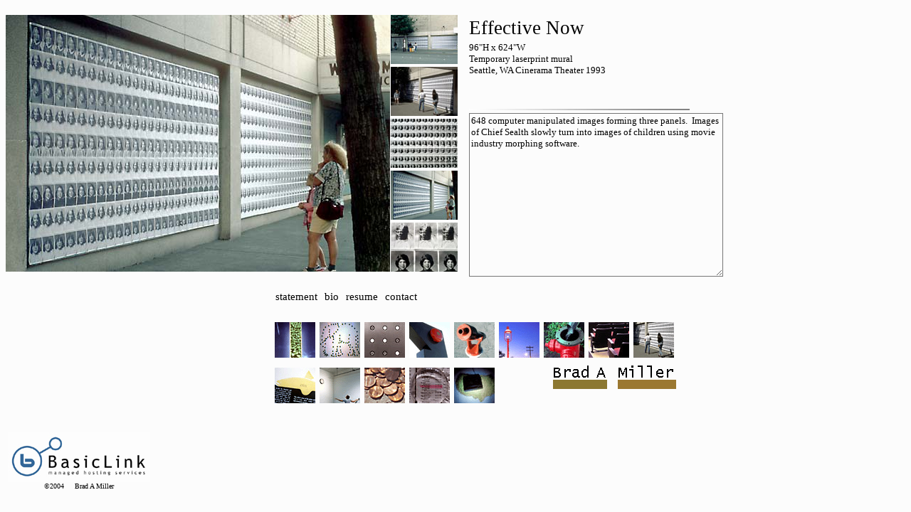

--- FILE ---
content_type: text/html
request_url: http://bradmillerworks.com/index.php?previous_color=8c7831&current_color=967831&click=2&project=09&image=4
body_size: 15707
content:







<!DOCTYPE HTML PUBLIC "-//W3C//DTD HTML 4.01 Transitional//EN" "http://www.w3.org/TR/html4/loose.dtd">
<html>
<head>
<title>bradmillerWORKS</title>
<meta http-equiv="Content-Type" content="text/html; charset=iso-8859-1">



<style type="text/css">
<!--
.bamarts {font-family: "Lucida Console"; font-size: 24pt; font-color: black}
.bradamiller {font-family: "Lucida Console"; font-size: 24pt; font-color: black}
.project_title {font-family: "Lucida Console"; font-size: 20pt; font-color: black}
.other_links {font-family: "Lucida Console"; font-size: 11pt; font-color: black}
.project_text {font-family: "Trebuchet MS"; font-size: 10pt; font-color: black}
.link_text {font-family: "Trebuchet MS"; font-size: 11pt; font-color: black}

A{text-decoration:none}

body {font-color:black}

textarea {
   font-size: 13px;
   text-align: left;
   color: black;
   font-family: "Trebuchet MS";
}

-->
</style>

<script language="JavaScript" type="text/JavaScript">
<!--
function MM_reloadPage(init) {  //reloads the window if Nav4 resized
  if (init==true) with (navigator) {if ((appName=="Netscape")&&(parseInt(appVersion)==4)) {
    document.MM_pgW=innerWidth; document.MM_pgH=innerHeight; onresize=MM_reloadPage; }}
  else if (innerWidth!=document.MM_pgW || innerHeight!=document.MM_pgH) location.reload();
}
MM_reloadPage(true);

function MM_preloadImages() { //v3.0
  var d=document; if(d.images){ if(!d.MM_p) d.MM_p=new Array();
    var i,j=d.MM_p.length,a=MM_preloadImages.arguments; for(i=0; i<a.length; i++)
    if (a[i].indexOf("#")!=0){ d.MM_p[j]=new Image; d.MM_p[j++].src=a[i];}}
}

function MM_swapImgRestore() { //v3.0
  var i,x,a=document.MM_sr; for(i=0;a&&i<a.length&&(x=a[i])&&x.oSrc;i++) x.src=x.oSrc;
}

function MM_findObj(n, d) { //v4.01
  var p,i,x;  if(!d) d=document; if((p=n.indexOf("?"))>0&&parent.frames.length) {
    d=parent.frames[n.substring(p+1)].document; n=n.substring(0,p);}
  if(!(x=d[n])&&d.all) x=d.all[n]; for (i=0;!x&&i<d.forms.length;i++) x=d.forms[i][n];
  for(i=0;!x&&d.layers&&i<d.layers.length;i++) x=MM_findObj(n,d.layers[i].document);
  if(!x && d.getElementById) x=d.getElementById(n); return x;
}

function MM_swapImage() { //v3.0
  var i,j=0,x,a=MM_swapImage.arguments; document.MM_sr=new Array; for(i=0;i<(a.length-2);i+=3)
   if ((x=MM_findObj(a[i]))!=null){document.MM_sr[j++]=x; if(!x.oSrc) x.oSrc=x.src; x.src=a[i+2];}
}
//-->
</script>
</head>





<body alink="#000000" vlink="#000000" link="#000000" bgcolor="#fcfcfc" 
onLoad="MM_preloadImages('images/navbar2_r2_c2_f2.gif','images/navbar2_r2_c3_f2.gif','images/navbar2_r2_c4_f2.gif','images/navbar2_r2_c5_f2.gif','images/navbar2_r2_c6_f2.gif','images/navbar2_r2_c7_f2.gif','images/navbar2_r2_c8_f2.gif','images/navbar2_r2_c9_f2.gif','images/navbar2_r2_c10_f2.gif','images/navbar2_r4_c2_f2.gif','images/navbar2_r4_c3_f2.gif','images/navbar2_r4_c4_f2.gif','images/navbar2_r4_c5_f2.gif','images/navbar2_r4_c6_f2.gif')">





<div id="Layer1" style="position:absolute; left:371px; top:407px; width:650px; height:219px; z-index:1">
  <table border="0" cellpadding="0" cellspacing="0" width="649">
    <!-- fwtable fwsrc="navbar2.png" fwbase="navbar2.gif" fwstyle="Dreamweaver" fwdocid = "754470692" fwnested="0" -->
    <tr>
      <td><img src="images/spacer.gif" alt="" name="undefined_2" width="12" height="1" border="0"></td>
      <td><img src="images/spacer.gif" alt="" name="undefined_2" width="63" height="1" border="0"></td>
      <td><img src="images/spacer.gif" alt="" name="undefined_2" width="63" height="1" border="0"></td>
      <td><img src="images/spacer.gif" alt="" name="undefined_2" width="63" height="1" border="0"></td>
      <td><img src="images/spacer.gif" alt="" name="undefined_2" width="63" height="1" border="0"></td>
      <td><img src="images/spacer.gif" alt="" name="undefined_2" width="63" height="1" border="0"></td>
      <td><img src="images/spacer.gif" alt="" name="undefined_2" width="63" height="1" border="0"></td>
      <td><img src="images/spacer.gif" alt="" name="undefined_2" width="63" height="1" border="0"></td>
      <td><img src="images/spacer.gif" alt="" name="undefined_2" width="63" height="1" border="0"></td>
      <td><img src="images/spacer.gif" alt="" name="undefined_2" width="63" height="1" border="0"></td>
      <td><img src="images/spacer.gif" alt="" name="undefined_2" width="70" height="1" border="0"></td>
      <td><img src="images/spacer.gif" alt="" name="undefined_2" width="1" height="1" border="0"></td>
    </tr>
    <tr>
      <td colspan="11">&nbsp;&nbsp;&nbsp;
	<font class="other_links">
	  <a href="index.php?previous_color=8c7831&current_color=9b7831&click=3&extra=statement">statement</a><img src="images/spacer.gif"
		width="6" height="1">
	  <a href="index.php?previous_color=8c7831&current_color=9b7831&click=3&extra=bio">bio</a><img src="images/spacer.gif" width="6"
		height="1">
	  <a href="resume.doc">resume</a><img src="images/spacer.gif" width="6"
		height="1">
	  <a href="index.php?previous_color=8c7831&current_color=9b7831&click=3&extra=contact">contact</a> 
	</font>
	<br>&nbsp;
	</td>
      <td><img src="images/spacer.gif" alt="" name="undefined_2" width="1" height="12" border="0"></td>
    </tr>
    <tr>
      <td rowspan="4"><img src="images/spacer.gif" alt="" name="undefined_2" width="12" height="141" border="0"></td>
      <td><a href="index.php?previous_color=8c7831&current_color=9b7831&click=3&project=01" onMouseOut="MM_swapImgRestore()"
	onMouseOver="MM_swapImage('navbar2_r2_c2','','images/navbar2_r2_c2_f2.gif',1)"><img
	name="navbar2_r2_c2" src="images/navbar2_r2_c2.gif" width="63" height="62" border="0"
	alt="30,000 Feet"></a></td>
      <td><a href="index.php?previous_color=8c7831&current_color=9b7831&click=3&project=02" onMouseOut="MM_swapImgRestore()" onMouseOver="MM_swapImage('navbar2_r2_c3','','images/navbar2_r2_c3_f2.gif',1)"><img name="navbar2_r2_c3" src="images/navbar2_r2_c3.gif" width="63" height="62" border="0" alt=""></a></td>
      <td><a href="index.php?previous_color=8c7831&current_color=9b7831&click=3&project=03" onMouseOut="MM_swapImgRestore()" onMouseOver="MM_swapImage('navbar2_r2_c4','','images/navbar2_r2_c4_f2.gif',1)"><img name="navbar2_r2_c4" src="images/navbar2_r2_c4.gif" width="63" height="62" border="0" alt=""></a></td>
      <td><a href="index.php?previous_color=8c7831&current_color=9b7831&click=3&project=04" onMouseOut="MM_swapImgRestore()" onMouseOver="MM_swapImage('navbar2_r2_c5','','images/navbar2_r2_c5_f2.gif',1)"><img name="navbar2_r2_c5" src="images/navbar2_r2_c5.gif" width="63" height="62" border="0" alt=""></a></td>
      <td><a href="index.php?previous_color=8c7831&current_color=9b7831&click=3&project=05" onMouseOut="MM_swapImgRestore()" onMouseOver="MM_swapImage('navbar2_r2_c6','','images/navbar2_r2_c6_f2.gif',1)"><img name="navbar2_r2_c6" src="images/navbar2_r2_c6.gif" width="63" height="62" border="0" alt=""></a></td>
      <td><a href="index.php?previous_color=8c7831&current_color=9b7831&click=3&project=06" onMouseOut="MM_swapImgRestore()" onMouseOver="MM_swapImage('navbar2_r2_c7','','images/navbar2_r2_c7_f2.gif',1)"><img name="navbar2_r2_c7" src="images/navbar2_r2_c7.gif" width="63" height="62" border="0" alt=""></a></td>
      <td><a href="index.php?previous_color=8c7831&current_color=9b7831&click=3&project=07" onMouseOut="MM_swapImgRestore()" onMouseOver="MM_swapImage('navbar2_r2_c8','','images/navbar2_r2_c8_f2.gif',1)"><img name="navbar2_r2_c8" src="images/navbar2_r2_c8.gif" width="63" height="62" border="0" alt=""></a></td>
      <td><a href="index.php?previous_color=8c7831&current_color=9b7831&click=3&project=08" onMouseOut="MM_swapImgRestore()" onMouseOver="MM_swapImage('navbar2_r2_c9','','images/navbar2_r2_c9_f2.gif',1)"><img name="navbar2_r2_c9" src="images/navbar2_r2_c9.gif" width="63" height="62" border="0" alt=""></a></td>
      <td><a href="index.php?previous_color=8c7831&current_color=9b7831&click=3&project=09" onMouseOut="MM_swapImgRestore()" onMouseOver="MM_swapImage('navbar2_r2_c10','','images/navbar2_r2_c10_f2.gif',1)"><img name="navbar2_r2_c10" src="images/navbar2_r2_c10.gif" width="63" height="62" border="0" alt=""></a></td>
      <td rowspan="4"><img src="images/spacer.gif" alt="" name="undefined_2" width="70" height="141" border="0"></td>
      <td><img src="images/spacer.gif" alt="" name="undefined_2" width="1" height="62" border="0"></td>
    </tr>
    <tr>
      <td colspan="9"><img src="images/spacer.gif" alt="" name="undefined_2" width="567" height="2" border="0"></td>
      <td><img src="images/spacer.gif" alt="" name="undefined_2" width="1" height="2" border="0"></td>
    </tr>
    <tr>
      <td><a href="index.php?previous_color=8c7831&current_color=9b7831&click=3&project=10" onMouseOut="MM_swapImgRestore()" onMouseOver="MM_swapImage('navbar2_r4_c2','','images/navbar2_r4_c2_f2.gif',1)"><img name="navbar2_r4_c2" src="images/navbar2_r4_c2.gif" width="63" height="62" border="0" alt=""></a></td>
      <td><a href="index.php?previous_color=8c7831&current_color=9b7831&click=3&project=11" onMouseOut="MM_swapImgRestore()" onMouseOver="MM_swapImage('navbar2_r4_c3','','images/navbar2_r4_c3_f2.gif',1)"><img name="navbar2_r4_c3" src="images/navbar2_r4_c3.gif" width="63" height="62" border="0" alt=""></a></td>
      <td><a href="index.php?previous_color=8c7831&current_color=9b7831&click=3&project=12" onMouseOut="MM_swapImgRestore()" onMouseOver="MM_swapImage('navbar2_r4_c4','','images/navbar2_r4_c4_f2.gif',1)"><img name="navbar2_r4_c4" src="images/navbar2_r4_c4.gif" width="63" height="62" border="0" alt=""></a></td>
      <td><a href="index.php?previous_color=8c7831&current_color=9b7831&click=3&project=13" onMouseOut="MM_swapImgRestore()" onMouseOver="MM_swapImage('navbar2_r4_c5','','images/navbar2_r4_c5_f2.gif',1)"><img name="navbar2_r4_c5" src="images/navbar2_r4_c5.gif" width="63" height="62" border="0" alt=""></a></td>
      <td><a href="index.php?previous_color=8c7831&current_color=9b7831&click=3&project=14" onMouseOut="MM_swapImgRestore()" onMouseOver="MM_swapImage('navbar2_r4_c6','','images/navbar2_r4_c6_f2.gif',1)"><img name="navbar2_r4_c6" src="images/navbar2_r4_c6.gif" width="63" height="62" border="0" alt=""></a></td>
      <td rowspan="2" colspan="4" valign=top>
	<img src="images/spacer.gif" height=5 width=35><br>

    <table cellpadding=0 cellspacing=0 align=right>
                <tr>
			<td><img src="images/spacer.gif" width=68 height=10></td>
                        <td colspan=5 align=right>
                                <img src="images/bradamiller.gif">
                        </td>
                </tr>
                <tr>
			<td><img src="images/spacer.gif" width=68 height=10></td>
			<td><img src="images/spacer.gif" width=2 height=2></td>
                        <td bgcolor="#8c7831"><a href="index.php?previous_color=8c7831&current_color=9b7831&click=3&extra=contact"><img src="images/spacer.gif" width=70 height=13 align=right border=0></a></td>
                        <td><img src="images/spacer.gif" width=14 height=1></td>
                        <td bgcolor="#9b7831"><a href="index.php?previous_color=8c7831&current_color=9b7831&click=3&extra=contact"><img src="images/spacer.gif" width=75 height=13 align=right border=0></a></td>
                </tr>
        </table>


      </td>
      <td><img src="images/spacer.gif" alt="" name="undefined_2" width="1" height="62" border="0"></td>
    </tr>
    <tr>
      <td colspan="5"><img src="images/spacer.gif" alt="" name="undefined_2" width="315" height="15" border="0"></td>
      <td><img src="images/spacer.gif" alt="" name="undefined_2" width="1" height="15" border="0"></td>
    </tr>
  </table>
  <p>
  </p> 
</div>
<table width="1024" border="0" cellpadding="0" cellspacing="0">
  <!--DWLayoutTable-->
  <tr>
    <td width="4" height="13"></td>
    <td width="542"></td>
    <td width="4"></td>
    <td width="98"></td>
    <td width="4"></td>
    <td width="363"></td>
    <td width="9"></td>
  </tr>
  <tr>
    <td height="366"></td>
    <td background="images/bluebgNOT.png" width="540" height="540" rowspan="2" valign="top">

<img src="images/galleryimages/094bg.jpg">
	&nbsp;    </td>
    <td></td>
    <td valign="top"><table width="100%" border="0" cellpadding="0" cellspacing="0">
        <!--DWLayoutTable-->

        <tr>
          <td width="94" height="69" valign="top"><a href="index.php?previous_color=8c7831&current_color=9b7831&click=3&project=09&image=1"><img src="images/galleryimages/091md.jpg" width="94" height="69" border="0"></a></td>
          <td width="5"></td>
        </tr>
        <tr>
          <td height="4"></td>
          <td></td>
        </tr>

        <tr>
          <td width="94" height="69" valign="top"><a href="index.php?previous_color=8c7831&current_color=9b7831&click=3&project=09&image=2"><img src="images/galleryimages/092md.jpg" width="94" height="69" border="0"></a></td>
          <td width="5"></td>
        </tr>
        <tr>
          <td height="4"></td>
          <td></td>
        </tr>

        <tr>
          <td width="94" height="69" valign="top"><a href="index.php?previous_color=8c7831&current_color=9b7831&click=3&project=09&image=3"><img src="images/galleryimages/093md.jpg" width="94" height="69" border="0"></a></td>
          <td width="5"></td>
        </tr>
        <tr>
          <td height="4"></td>
          <td></td>
        </tr>

        <tr>
          <td width="94" height="69" valign="top"><a href="index.php?previous_color=8c7831&current_color=9b7831&click=3&project=09&image=4"><img src="images/galleryimages/094md.jpg" width="94" height="69" border="0"></a></td>
          <td width="5"></td>
        </tr>
        <tr>
          <td height="4"></td>
          <td></td>
        </tr>

        <tr>
          <td width="94" height="69" valign="top"><a href="index.php?previous_color=8c7831&current_color=9b7831&click=3&project=09&image=5"><img src="images/galleryimages/095md.jpg" width="94" height="69" border="0"></a></td>
          <td width="5"></td>
        </tr>
        <tr>
          <td height="4"></td>
          <td></td>
        </tr>


    </table></td>
    <td>&nbsp;</td>
    <td valign="top">

	<table>
	  <tr>
	    <td>&nbsp;</td>

	    <td valign="top" height="30"><font class="project_title">
Effective Now
</font>
	    </td></tr>
	    <tr><td></td><td valign="top" height="90">

<font class="project_text">
96"H x 624"W<br>
Temporary laserprint mural<br>
Seattle, WA	Cinerama Theater	   1993

</font>

</td>

	    <td>&nbsp;</td>
	  </tr>
	  <tr>
	    <td width="2%">&nbsp;</td>
	    <td width="78%"><font class="project_text">
		<img src="images/greyfade.jpg"><br><img src="images/spacer.gif" height="4"><br>
		<textarea name="text_area" cols="48" rows="14"
		style="background-color:transparent;">
648 computer manipulated images forming three panels.  Images of Chief Sealth slowly turn into images of children using movie industry morphing software.	        </textarea><P></font>
	    </td>
	    <td width="20%">&nbsp;</td>
	  </tr>
	</table>
</td>
    <td>&nbsp;</td>
  </tr>
  <tr>
    <td height="197"></td>
    <td></td>
    <td></td>
    <td></td>
    <td></td>
    <td></td>
  </tr>
</table>

<font size=-5>
<table>
<tr>
<td>
<center>
<a href="http://www.basiclink.com"><img src="images/logo.jpg" border=0></a><br>
&copy;2004 &nbsp;&nbsp;&nbsp; Brad A Miller
</center>

</font> 
</td>
</tr>
</table>

</body> </html>


